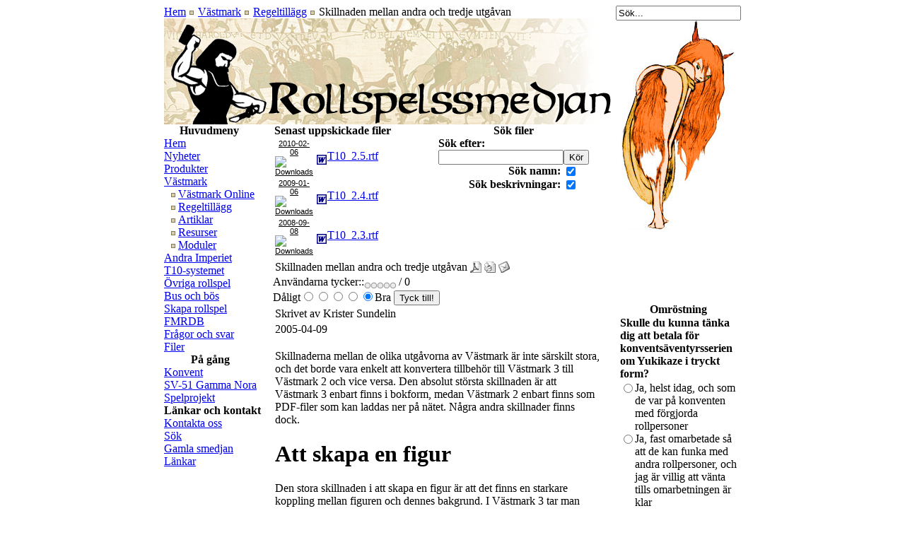

--- FILE ---
content_type: text/html
request_url: https://foxtail.nu/index.php?option=com_content&task=view&id=28&Itemid=27
body_size: 7725
content:
<?xml version="1.0" encoding="iso-8859-1"?><!DOCTYPE html PUBLIC "-//W3C//DTD XHTML 1.0 Transitional//EN" "http://www.w3.org/TR/xhtml1/DTD/xhtml1-transitional.dtd">
<html xmlns="http://www.w3.org/1999/xhtml">
<head>
<title>Rävsvans Förlag - Skillnaden mellan andra och tredje utgåvan</title>
<meta name="title" content="Skillnaden mellan andra och tredje utgåvan" />
<meta name="author" content="Krister Sundelin" />
<meta name="description" content="Rävsvans Förlags hemsida" />
<meta name="keywords" content="Rävsvans, Skymningshem, Andra Imperiet, Krister Sundelin, Västmark, Playelf, Rävsvans Förlag, Västmark, Regeltillägg till Västmark, Skillnaden mellan andra och tredje utgåvan" />
<meta name="Generator" content="Mambo - Copyright 2000 - 2005 Miro International Pty Ltd.  All rights reserved." />
<meta name="robots" content="index, follow" />
	<link rel="shortcut icon" href="http://www.foxtail.nu//images/favicon.ico" />
	<meta http-equiv="Content-Type" content="text/html; charset=iso-8859-1" />
<link href="http://www.foxtail.nu//templates/foxtail_standard/css/template_css.css" rel="stylesheet" type="text/css"/>
<link rel="alternate" type="application/rss+xml" title="RSS" href="index2.php?option=com_rss&feed=RSS2.0&no_html=1" />
</head>
<body>
<div align="center">
	<table border="0" cellpadding="0" cellspacing="0" width="808">
		<tr>
			<td class="outline">
			
				<table border="0" cellpadding="0" cellspacing="0" width="808">
					<tr><td valign="top">
<table border="0" cellpadding="0" cellspacing="0">
<tr>

						<td colspan="2">
					  		<div id="pathway_outer">
					  		  <div id="pathway_inner">
					    			<div id="pathway_text">
					    			<span class="pathway"><a href="index.php" class="pathway">Hem</a> <img src="http://www.foxtail.nu//templates/foxtail_standard/images/arrow.png" border="0" alt="arrow" /> <a href="index.php?option=com_content&amp;task=section&amp;id=5&amp;Itemid=27" class="pathway">Västmark</a> <img src="http://www.foxtail.nu//templates/foxtail_standard/images/arrow.png" border="0" alt="arrow" /> <a href="index.php?option=com_content&amp;task=category&amp;sectionid=5&amp;id=19&amp;Itemid=27" class="pathway">Regeltillägg</a> <img src="http://www.foxtail.nu//templates/foxtail_standard/images/arrow.png" border="0" alt="arrow" />   Skillnaden mellan andra och tredje utgåvan </span>
					    			</div>
					    			<div id="buttons">
					    								    			</div>
					    		</div>
					  		</div>
						</td>
</tr>
<tr>
						<td valign="top" colspan="2"><img src="http://www.foxtail.nu//templates/foxtail_standard/images/smedjan_title.png" alt="" title="Rollspelssmedjan titel" border="0" height="150" width="639"/> 
						</td>
</tr>
<tr>
						<td valign="top" width="150">
					  		<div id="left_outer">
					  			<div id="left_inner">
					  						<table cellpadding="0" cellspacing="0" class="moduletable">
							<tr>
					<th valign="top">
										Huvudmeny					</th>
				</tr>
							<tr>
				<td>
				
<table width="100%" border="0" cellpadding="0" cellspacing="0">
<tr align="left"><td><a href="index.php?option=com_frontpage&amp;Itemid=1" class="mainlevel" >Hem</a></td></tr>
<tr align="left"><td><a href="index.php?option=com_content&amp;task=section&amp;id=1&amp;Itemid=2" class="mainlevel" >Nyheter</a></td></tr>
<tr align="left"><td><a href="index.php?option=com_content&amp;task=blogcategory&amp;id=0&amp;Itemid=99" class="mainlevel" >Produkter</a></td></tr>
<tr align="left"><td><a href="index.php?option=com_content&amp;task=section&amp;id=5&amp;Itemid=27" class="mainlevel" id="active_menu">Västmark</a>

<div style="padding-left: 4px"><img src="http://www.foxtail.nu//templates/foxtail_standard/images/indent1.png" alt="" /><a href="http://www.foxtail.nu/vmwiki" class="sublevel" >Västmark Online</a></div>
<div style="padding-left: 4px"><img src="http://www.foxtail.nu//templates/foxtail_standard/images/indent1.png" alt="" /><a href="index.php?option=com_content&amp;task=blogcategory&amp;id=19&amp;Itemid=83" class="sublevel" >Regeltillägg</a></div>
<div style="padding-left: 4px"><img src="http://www.foxtail.nu//templates/foxtail_standard/images/indent1.png" alt="" /><a href="index.php?option=com_content&amp;task=blogcategory&amp;id=14&amp;Itemid=84" class="sublevel" >Artiklar</a></div>
<div style="padding-left: 4px"><img src="http://www.foxtail.nu//templates/foxtail_standard/images/indent1.png" alt="" /><a href="index.php?option=com_content&amp;task=blogcategory&amp;id=13&amp;Itemid=85" class="sublevel" >Resurser</a></div>
<div style="padding-left: 4px"><img src="http://www.foxtail.nu//templates/foxtail_standard/images/indent1.png" alt="" /><a href="index.php?option=com_content&amp;task=blogcategory&amp;id=51&amp;Itemid=98" class="sublevel" >Moduler</a></div>
</td></tr>
<tr align="left"><td><a href="index.php?option=com_content&amp;task=section&amp;id=7&amp;Itemid=30" class="mainlevel" >Andra Imperiet</a></td></tr>
<tr align="left"><td><a href="index.php?option=com_content&amp;task=section&amp;id=8&amp;Itemid=31" class="mainlevel" >T10-systemet</a></td></tr>
<tr align="left"><td><a href="index.php?option=com_content&amp;task=section&amp;id=10&amp;Itemid=43" class="mainlevel" >Övriga rollspel</a></td></tr>
<tr align="left"><td><a href="index.php?option=com_content&amp;task=section&amp;id=15&amp;Itemid=60" class="mainlevel" >Bus och bös</a></td></tr>
<tr align="left"><td><a href="index.php?option=com_content&amp;task=category&amp;sectionid=17&amp;id=42&amp;Itemid=78" class="mainlevel" >Skapa rollspel</a></td></tr>
<tr align="left"><td><a href="index.php?option=com_wrapper&amp;Itemid=96" class="mainlevel" >FMRDB</a></td></tr>
<tr align="left"><td><a href="index.php?option=com_content&amp;task=category&amp;sectionid=3&amp;id=7&amp;Itemid=25" class="mainlevel" >Frågor och svar</a></td></tr>
<tr align="left"><td><a href="index.php?option=com_remository&amp;Itemid=41" class="mainlevel" >Filer</a></td></tr>
</table>				</td>
			</tr>
			</table>
						<table cellpadding="0" cellspacing="0" class="moduletable">
							<tr>
					<th valign="top">
										På gång					</th>
				</tr>
							<tr>
				<td>
				
<table width="100%" border="0" cellpadding="0" cellspacing="0">
<tr align="left"><td><a href="index.php?option=com_content&amp;task=blogcategory&amp;id=45&amp;Itemid=87" class="mainlevel" >Konvent</a></td></tr>
<tr align="left"><td><a href="index.php?option=com_content&amp;task=category&amp;sectionid=18&amp;id=46&amp;Itemid=88" class="mainlevel" >SV-51 Gamma Nora</a></td></tr>
<tr align="left"><td><a href="index.php?option=com_content&amp;task=blogcategory&amp;id=49&amp;Itemid=95" class="mainlevel" >Spelprojekt</a></td></tr>
</table>				</td>
			</tr>
			</table>
						<table cellpadding="0" cellspacing="0" class="moduletable">
							<tr>
					<th valign="top">
										Länkar och kontakt					</th>
				</tr>
							<tr>
				<td>
				
<table width="100%" border="0" cellpadding="0" cellspacing="0">
<tr align="left"><td><a href="index.php?option=com_contact&amp;Itemid=3" class="mainlevel" >Kontakta oss</a></td></tr>
<tr align="left"><td><a href="index.php?option=com_search&amp;Itemid=5" class="mainlevel" >Sök</a></td></tr>
<tr align="left"><td><a href="http://www.foxtail.nu/old/" class="mainlevel" >Gamla smedjan</a></td></tr>
<tr align="left"><td><a href="index.php?option=com_weblinks&amp;Itemid=23" class="mainlevel" >Länkar</a></td></tr>
</table>				</td>
			</tr>
			</table>
								  			</div>
					  		</div>
					  	</td>
					  	<td valign="top" width="472">
							<div id="content_outer">
					   			<div id="content_inner">
					   								  			<table border="0" cellpadding="0" cellspacing="0" width="476" class="content_table">
									<tr valign="top">
										<td width="99%">
											<table border="0" cellpadding="0" cellspacing="0" width="468" class="content_table">
											
																							<tr valign="top">
																				  						<td width="50%">
							  							<div class="user1_inner">
							  										<table cellpadding="0" cellspacing="0" class="moduletable">
							<tr>
					<th valign="top">
										Senast uppskickade filer					</th>
				</tr>
							<tr>
				<td>
				<style>
.ontab {
	font-family : Verdana, Arial, Helvetica, sans-serif;
	font-size: 8pt;
	background-color: #ffae00;
	border-left: outset 2px #ff9900;
	border-right: outset 2px #808080;
	border-top: outset 2px #ff9900;
	border-bottom: solid 1px #d5d5d5;
	width: 14%;
	text-align: center;
	cursor: hand;
	font-weight: normal;
	color: #FFFFFF;
}
.offtab {
	font-family : Verdana, Arial, Helvetica, sans-serif;
	font-size: 8pt;
 background-color : #e5e5e5;
	border-left: outset 2px #E0E0E0;
	border-right: outset 2px #E0E0E0;
	border-top: outset 2px #E0E0E0;
	border-bottom: solid 1px #d5d5d5;
	width: 14%;
	text-align: center;
	cursor: hand;
	font-weight: normal;
}
.tabheading {
	background-color: #ffae00;
	color: #FFFFFF;
	font-family : Verdana, Arial, Helvetica, sans-serif;
	font-size: 8pt;
	text-align: left;
}
.pagetext {
	visibility: hidden;
	display: none;
	position: relative;
	top: 0;
}
.number{
	font: 8pt Verdana, Geneva, Arial, Helvetica, sans-serif;
	text-align: center;
	text-decoration: underline;
	}
</style>
<table cellspacing="2" cellpadding="1" border="0" width="100%">
<tr class='sectiontableentry2'><td width='20%' valign='middle' class='number'>2010-02-06<br/><img src='components/com_remository/images/calendar.gif' border='0' width='16' height='16' alt='Downloads' align='middle'/></td><td width='80%'><a href='index.php?option=com_remository&amp;Itemid=27&amp;func=fileinfo&amp;filecatid=135&amp;parent=folder'><img src='http://www.foxtail.nu//components/com_remository/images/file_icons/wrd.gif' align='middle' border='0' width='16' height='16' alt='File'/>T10_2.5.rtf</a></td></tr>
<tr class='sectiontableentry1'><td width='20%' valign='middle' class='number'>2009-01-06<br/><img src='components/com_remository/images/calendar.gif' border='0' width='16' height='16' alt='Downloads' align='middle'/></td><td width='80%'><a href='index.php?option=com_remository&amp;Itemid=27&amp;func=fileinfo&amp;filecatid=134&amp;parent=folder'><img src='http://www.foxtail.nu//components/com_remository/images/file_icons/wrd.gif' align='middle' border='0' width='16' height='16' alt='File'/>T10_2.4.rtf</a></td></tr>
<tr class='sectiontableentry2'><td width='20%' valign='middle' class='number'>2008-09-08<br/><img src='components/com_remository/images/calendar.gif' border='0' width='16' height='16' alt='Downloads' align='middle'/></td><td width='80%'><a href='index.php?option=com_remository&amp;Itemid=27&amp;func=fileinfo&amp;filecatid=133&amp;parent=folder'><img src='http://www.foxtail.nu//components/com_remository/images/file_icons/wrd.gif' align='middle' border='0' width='16' height='16' alt='File'/>T10_2.3.rtf</a></td></tr>
</table>
				</td>
			</tr>
			</table>
										  							</div>
							  						</td>
							  																				<td width="2">
															<img src="http://www.foxtail.nu//templates/foxtail_standard/images/spacer.png" alt="" title="spacer" border="0" height="10" width="2"/>	
														</td>
																				  						<td width="50%">
							  							<div class="user2_inner">
							  										<table cellpadding="0" cellspacing="0" class="moduletable">
							<tr>
					<th valign="top">
										Sök filer					</th>
				</tr>
							<tr>
				<td>
				
		<form method="post" action="index.php?option=com_remository&amp;Itemid=41&amp;func=search">
		<table width="100%" border="0" cellspacing="0" cellpadding="0" class="sectiontableentry2">
		<tr>
			<td>
				<tr>
					<td width="60%" align="left">
						<b>Sök efter:</b>&nbsp;
					</td>
				</tr>
				<tr>
					<td>
						<input class="inputbox" type="text" name="search_text">
					</td>
					<td>
						<input class="button" type="submit" name="submit" value="Kör">
					</td>
				</tr>
				<tr>
					<td width="60%" align="right">
						<b>Sök namn:</b>&nbsp;
					</td>
					<td>
						<input type="checkbox" name="search_filetitle" value="1" checked="checked">
					</td>
				</tr>
				<tr>
					<td width="60%" align="right">
						<b>Sök beskrivningar:</b>&nbsp;
					</td>
					<td>
						<input type="checkbox" name="search_filedesc" value="1" checked="checked">
					</td>
				</tr>
			</td>
		</tr>
		</table>
		<br/>
		<input type="hidden" name="submit" value="submit">
	</FORM>

				</td>
			</tr>
			</table>
										  							</div>
							  						</td>
							  																		</tr>
												<tr>
													<td colspan="3">
														<img src="http://www.foxtail.nu//templates/foxtail_standard/images/spacer.png" alt="" title="spacer" border="0" height="2" width="100"/><br />
													</td>
												</tr>
																							<tr>
												<td colspan="3" class="body_outer">
							  					 			<table class="contentpaneopen">
			<tr>
								<td class="contentheading" width="100%">
				Skillnaden mellan andra och tredje utgåvan								</td>
							<td align="right" width="100%" class="buttonheading">
			<a href="javascript:void window.open('http://www.foxtail.nu//index2.php?option=com_content&amp;do_pdf=1&amp;id=28', 'win2', 'status=no,toolbar=no,scrollbars=yes,titlebar=no,menubar=no,resizable=yes,width=640,height=480,directories=no,location=no');" title="PDF">
			<img src="http://www.foxtail.nu//images/M_images/pdf_button.png" alt="PDF" align="middle" name="image" border="0" />			</a>
			</td>
							<td align="right" width="100%" class="buttonheading">
				<a href="javascript:void window.open('http://www.foxtail.nu//index2.php?option=com_content&amp;task=view&amp;id=28&amp;Itemid=27&amp;pop=1&amp;page=0', 'win2', 'status=no,toolbar=no,scrollbars=yes,titlebar=no,menubar=no,resizable=yes,width=640,height=480,directories=no,location=no');" title="Skriv ut">
				<img src="http://www.foxtail.nu//images/M_images/printButton.png" alt="Skriv ut" align="middle" name="image" border="0" />				</a>
				</td>
							<td align="right" width="100%" class="buttonheading">
			<a href="javascript:void window.open('http://www.foxtail.nu//index2.php?option=com_content&amp;task=emailform&amp;id=28', 'win2', 'status=no,toolbar=no,scrollbars=yes,titlebar=no,menubar=no,resizable=yes,width=400,height=250,directories=no,location=no');" title="E-post">
			<img src="http://www.foxtail.nu//images/M_images/emailButton.png" alt="E-post" align="middle" name="image" border="0" />			</a>
			</td>
						</tr>
			</table>
			<form method="post" action="index.php"><span class="content_rating">Användarna tycker::<img src="http://www.foxtail.nu//templates/foxtail_standard/images/rating_star_blank.png" alt="" align="middle" name="image" border="0" /><img src="http://www.foxtail.nu//templates/foxtail_standard/images/rating_star_blank.png" alt="" align="middle" name="image" border="0" /><img src="http://www.foxtail.nu//templates/foxtail_standard/images/rating_star_blank.png" alt="" align="middle" name="image" border="0" /><img src="http://www.foxtail.nu//templates/foxtail_standard/images/rating_star_blank.png" alt="" align="middle" name="image" border="0" /><img src="http://www.foxtail.nu//templates/foxtail_standard/images/rating_star_blank.png" alt="" align="middle" name="image" border="0" />&nbsp;/&nbsp;0</span>
<br />
<span class="content_vote">Dåligt<input type="radio" alt="vote 1 star" name="user_rating" value="1" /><input type="radio" alt="vote 2 star" name="user_rating" value="2" /><input type="radio" alt="vote 3 star" name="user_rating" value="3" /><input type="radio" alt="vote 4 star" name="user_rating" value="4" /><input type="radio" alt="vote 5 star" name="user_rating" value="5" checked="checked" />Bra&nbsp;<input class="button" type="submit" name="submit_vote" value="Tyck till!" /><input type="hidden" name="task" value="vote" /><input type="hidden" name="pop" value="0" /><input type="hidden" name="option" value="com_content" /><input type="hidden" name="Itemid" value="27" /><input type="hidden" name="cid" value="28" /><input type="hidden" name="url" value="/index.php?option=com_content&amp;task=view&amp;id=28&amp;Itemid=27" /></span></form>
		<table class="contentpaneopen">
				<tr>
			<td width="70%" align="left" valign="top" colspan="2">
			<span class="small">
			 Skrivet av Krister Sundelin			</span>
			&nbsp;&nbsp;
			</td>
		</tr>
					<tr>
				<td valign="top" colspan="2" class="createdate">
				2005-04-09				</td>
			</tr>
					<tr>
			<td valign="top" colspan="2">
			<p>Skillnaderna mellan de olika utgåvorna av Västmark är inte särskilt stora, och det borde vara enkelt att konvertera tillbehör till Västmark 3 till Västmark 2 och vice versa. Den absolut största skillnaden är att Västmark 3 enbart finns i bokform, medan Västmark 2 enbart finns som PDF-filer som kan laddas ner på nätet. Några andra skillnader finns dock.</p><h1>Att skapa en figur</h1>
<p>Den stora skillnaden i att skapa en figur är att det finns en starkare koppling mellan figuren och dennes bakgrund. I Västmark 3 tar man fram sin bakgrund först, och väljer sedan de egenskaper och skickligheter som man vill ha, medan i Västmark 2 så gick man direkt på egenskaper och skickligheter. I Västmark 2 fanns ett alternativt system, där man hade kontroll över de enskilda erfarenhetspoängen som användes, vilket man inte får i Västmark 3.</p>
<p>I Västmark 3 tillkommer dessutom en sak som kallas "tjänst". "Tjänst" talar om vem som står över en på rangstegen. Det kan vara ens föräldrar, ens läromästare, eller ens länsherre. Tjänst används huvudsakligen för att på ett naturligt sätt få ihop figurer och få in dem i ett äventyr.</p>
<p>Dessutom räknar man fram en så kallad wargild i Västmark 3. Hur man gör det står även beskriven i Geografica Vistfarthi. </p>

<h1>Egenskaper</h1>
<p>Samtliga egenskaper ligger fortfarande på samma skala (-4 till -1 eller +1 till +4), så de kan fortfarande användas rakt av. Eventuella skillnader ligger mest i definitionerna av dem och de olika nivåerna på dem.</p>

<p>Följande egenskaper finns med i Västmark 3 men inte i Västmark 2:</p>
<ul>
<li>Främling</li>
<li>Hantverkare</li>
<li>Hedersskuld</li>
<li>Krigserfaren</li>
<li>Ofri</li>
<li>Prästvigd</li>
</ul>
<p>Följande egenskaper finns med i Västmark 2 men inte i Västmark 3:</p>
<ul>
<li>Dåligt minne</li>
<li>Flygförmåga</li>
</ul>
<p>Följande egenskaper skiljer sig något mellan Västmark 2 och Västmark 3:</p>
<ul>
<li>Arvtagare</li>
<li>Fattig</li>
<li>Snobbig</li>
<li>Komisk</li>
<li>Trollkarl/Häxa</li>
</ul>
<h1>Skickligheter</h1>
<p>Samtliga skickligheter går fortfarande på samma skala, från +0 och uppåt, dock normalt till +8. De kan därför mestadels användas rakt av. En regel om specialiseringar har tillkommit i Västmark 3. Den finns att läsa här om du använder Västmark 2, men kan ignoreras helt utan problem.</p>

<p>Följande skickligheter finns med i Västmark 3 men inte i Västmark 2:</p>
<ul>
<li>Ledarskap</li>
<li>Jordbruk</li>
<li>Trolleri</li>
</ul>
<p>Följande skickligheter skiljer sig mellan Västmark 2 och Västmark 3:</p>
<ul>
<li>Läkekonst: skador förvärras inte, så noten om detta har utgått.</li>
<li>Språk: "normandisk franska" utbytt mot "langue d'oui". Skriftspråk tydligare uppspaltat.</li>
<li>Vapenskickligheter: vissa skillnader i klasskillnader.</li>
</ul>
<h1>Strid</h1>
<p>Det finns en massa skillnader i detta kapitel, till exempel delstrider. Dessa är dock endast procedurrelaterade, och man kan därför använda reglerna rakt av. Fältslagsreglerna har dock utgått ur Västmark 3.</p>
<p>De enda värden som skiljer sig är rustningar, och de nya värdena beskrivs i Geografica Vistfarthi. Ett nytt vapen har tillkommit, nämligen Bila. Detta är dock inget problem, eftersom värden på vapen alltid nämns vid respektive person. Därför kan man använda hela kapitlet Strid rätt av.</p>

<h1>Trolldom</h1>
<p>Proceduren för att skapa besvärjelser har strukturerats om. I samband med detta så har alla besvärjelser räknats om, vilket har lett till att en del besvärjelser skiljer sig något. Det har dessutom tillkommit ett par nya besvärjelser.</p>
<p>Det rekommenderas att man använder den version av besvärjelsen som står i respektive grundregelutgåva, så att allting är konsekvent. Nya besvärjelser, som inte står i regelboken, används där de står rakt av.</p>
<p>Det finns lite skillnader i terminologi mellan Västmark 3 och Västmark 2, och lite skillnader i hur man skapar besvärjelser, vilket föranledde omräkningen.</p>
<ul>
<li>"Tid att kasta" har döpts om till "Tidsåtgång".</li>
<li>Det gamla värdet på "Räckvidd" har delats upp i "Räckvidd" och "Area".</li>
<li>Varaktigheten "Vakt" har döpts om till "Fyra timmar"</li>
<li>Räckvidden "Bågskott" har bytts ut till Räckvidd respektive Area "Synhåll"</li>
<li>I Västmark 3 talas om "effekter" och "begränsningar". Effekter motsvarar den gamla tabellen 9-2, och begränsningar motsvarar tabellerna 9-3 till 9-7 plus bieffekter. Dessutom har det tillkommit lite fortsättnings- och brytvillkor.</li>
</ul>
<h1>Kampanjregler</h1>
<p>Lite småändringar har gjorts här. Varje spelare får nu dela ut en erfarenhetspoäng till en annan spelare. Det står mer om wargild här och lite mer om hur spelledaren delar ut nya egenskaper. Dessutom har avsnittet om äktenskap byggts ut ordentligt, och avsnittet om avkomma har byggts om lite.</p>
<h1>Lyonia</h1>
<p>Lyonia har anpassats så att det ligger närmare beskrivningen i Geografica Vistfarthi.</p>
<h1>Djur och djurfolk</h1>
<p>Lite mer bruksdjur finns inlagda, och lite mer information om djurfolk.</p>
<h1>Kampanjer i Västmark</h1>
<p>Detta kapitel har mer information om de olika metaplotterna i spelet.</p>
<h1>Varor och handel</h1>
<p>Kapitlet Prislista har helt bytts ut mot detta kapitel. I princip innehåller detta kapitel samma information om mynt och enheter som tidigare, fast mer. Det finns mer om pengar, skuldebrev, lån etc än vad som fanns tidigare. Dessutom finns det ett avsnitt om kvalitet och ett om handelsplatser.</p>
<p>Den stora skillnaden är bytestabellen, som helt ersätter de gamla prislistorna. Bytestabellen utgår från bytesgrupper. Ett föremål ur bytesgrupp 1 är värt ungefär ett halvt silver. Ett föremål ur bytesgrupp 2 är värt ett silver, ett föremål ur bytesgrupp 3 är värt 2 silver, och så vidare med en fördubbling av värdet per steg upp man tar, hela vägen upp till bytesgrupp 15, där ett föremål är värt ungefär 8000 silver.</p>

<h1>Västmark 2 till Västmark 3</h1>
<p>Det är inte svårt att använda material till Västmark 2 i Västmark 3. Dåligt minne ersätts av Glömsk, men gör i övrigt samma sak. Flygförmåga utgick helt och får i förekommande (men förhoppningsvis mycket sällsynta fall) ersättas av egenskapen Förtrollat föremål eller lämpliga besvärjelser. Använd annars alla definitioner och regler i Västmark 3 istället för de i Västmark 2. </p>
<p>Förhoppningsvis ska alla värden på vapen och rustningar som finns i Västmark 2 anges vid respektive person. Om det är så är det bara att använda dem. Om inte, eller om föremålet nämns separat, leta upp motsvarande rustning och använd det.</p>

<h1>Västmark 3 till Västmark 2</h1>
<p>Det är lite krångligare att använda material till Västmark 3 i Västmark 2, men inte mycket.</p>
<p>Alla nya egenskaper och skickligheter beskrivs här på webbplatsen, utom Ofri, Hedersskuld och Hantverkare.</p>
<ul>
<li><b>Ofri</b> är en dålig egenskap med två värden: -2 (livegen) och -4 (träl). </li>
<li><b>Hedersskuld</b> är en dålig egenskap som innebär att man står i skuld till någon annan. -1 innebär att någon har gjort dig en småtjänst som att betala notan åt dig, -3 innebär att någon har räddat ditt liv, och -4 innebär att någon har räddat din heder.</li>
<li><b>Hantverkare</b> är en bra egenskap med två värden: +2 (gesällbrev) och +4 (mästarbrev). Det innebär helt enkelt att du har fått gesäll- respektive mästarvärdighet inom ett hantverk.</li>
</ul>
<p>Alla nya rustningar står beskrivna i Geografica Vistfarthi.</p>
<p>I övrigt, använd de definitioner och regler som står i Västmark 2.</p>			</td>
		</tr>
				</table>
				<table align="center" style="margin-top: 25px;">
		<tr>
							<th class="pagenav_prev">
				<a href="index.php?option=com_content&amp;task=view&amp;id=86&amp;Itemid=27">
				&lt; Föregående				</a>
				</th>
						</tr>
		</table>
					<div class="back_button">
			<a href='javascript:history.go(-1)'>
			[ Tillbaka ]			</a>
			</div>
															</td>
											</tr>
																						<tr>
												<td colspan="3">
													<img src="http://www.foxtail.nu//templates/foxtail_standard/images/spacer.png" alt="" title="spacer" border="0" height="2" width="100"/><br />
												</td>
											</tr>
											<tr>
											<td colspan="3" class="body_outer">
						  									<table cellpadding="0" cellspacing="0" class="moduletable">
							<tr>
					<th valign="top">
										Se även					</th>
				</tr>
							<tr>
				<td>
				<ul>
	<li><a href="index.php?option=com_content&task=view&id=18&Itemid=27">Vad som inte finns i Västmark</a></li>
	<li><a href="index.php?option=com_content&task=view&id=15&Itemid=27">Karta över Lyonia</a></li>
	<li><a href="index.php?option=com_content&task=view&id=16&Itemid=27">Karta över Västmark</a></li>
	<li><a href="index.php?option=com_content&task=view&id=20&Itemid=27">Västmarkiska spel</a></li>
	<li><a href="index.php?option=com_content&task=view&id=21&Itemid=27">Episka kampanjer i Västmark</a></li>
	<li><a href="index.php?option=com_content&task=view&id=22&Itemid=27">Om gårdars värde</a></li>
	<li><a href="index.php?option=com_content&task=view&id=23&Itemid=27">Namnseder i Västmark</a></li>
	<li><a href="index.php?option=com_content&task=view&id=24&Itemid=27">Västmarkisk geografi</a></li>
	<li><a href="index.php?option=com_content&task=view&id=25&Itemid=27">Om den gamla tron</a></li>
	<li><a href="index.php?option=com_content&task=view&id=26&Itemid=27">Västmarks regentlängd</a></li>
	<li><a href="index.php?option=com_content&task=view&id=27&Itemid=27">Sionprioraterna</a></li>
	<li><a href="index.php?option=com_content&task=view&id=52&Itemid=31">Om T10-systemet</a></li>
	<li><a href="index.php?option=com_content&task=view&id=54&Itemid=27">Merförsäljning av T10</a></li>
	<li><a href="index.php?option=com_content&task=view&id=55&Itemid=27">Köpa Västmark för att spela T10?</a></li>
	<li><a href="index.php?option=com_content&task=view&id=87&Itemid=27">Vapen från annan tid och plats</a></li>
	<li><a href="index.php?option=com_content&task=view&id=78&Itemid=2">Västmark 3 släpps på GothCon 27</a></li>
	<li><a href="index.php?option=com_content&task=view&id=86&Itemid=27">Extraregler till Västmark</a></li>
</ul>
				</td>
			</tr>
			</table>
														</td>
											</tr>
																						</table>
										
										
										</td>
													
									</tr>
								</table>
					  		</div>
						</td>
</tr>
</table>
</td>
<td valign="top">
<table border="0" cellpadding="0" cellspacing="0">
<tr>
						<td valign="top">
					  		<div id="search_outer">
					  		  <div id="search_inner">
					  		  
<form action="index.php" method="post">

<div align="left" class="search">	
<input alt="search" class="inputbox" type="text" name="searchword" size="20" value="Sök..."  onblur="if(this.value=='') this.value='Sök...';" onfocus="if(this.value=='Sök...') this.value='';" /></div>

<input type="hidden" name="option" value="search" />
</form>					  		  </div>
					  		</div>
						</td>
					</tr>
					<tr>
						<td height="400" valign="top">
					  		   	<div align="center"> 	
 	 	<img src="http://www.foxtail.nu//randomimages/standard/Svansen.jpg" border="0" width="161" height="296" alt="Svansen.jpg" /><br />
 	 	</div>
  							</td>
					</tr>
					<tr>
						<td valign="top">
			  				<div id="right_outer">
			  					<div id="right_inner">
			  								<table cellpadding="0" cellspacing="0" class="moduletable">
							<tr>
					<th valign="top">
										Omröstning					</th>
				</tr>
							<tr>
				<td>
						<form name="form2" method="post" action="index.php?option=com_poll&amp;Itemid=27">
		<table width="95%" border="0" cellspacing="0" cellpadding="1" align="center">
			<tr>
			  <td colspan="2" class="poll"><b>Skulle du kunna tänka dig att betala för konventsäventyrsserien om Yukikaze i tryckt form?</b></td>
			</tr>
			<tr>
			  <td align="center">
			  <table class='pollstableborder' cellspacing='0' cellpadding='0' border='0'>
					<tr>
			  <td class='sectiontableentry2' valign="top"><input type="radio" name="voteid" id="voteid349" value="349" alt="349" /></td>
			  <td class='sectiontableentry2' valign="top"><label for="voteid349">Ja, helst idag, och som de var på konventen med förgjorda rollpersoner</label></td>
			</tr>
						<tr>
			  <td class='sectiontableentry1' valign="top"><input type="radio" name="voteid" id="voteid350" value="350" alt="350" /></td>
			  <td class='sectiontableentry1' valign="top"><label for="voteid350">Ja, fast omarbetade så att de kan funka med andra rollpersoner, och jag är villig att vänta tills omarbetningen är klar</label></td>
			</tr>
						<tr>
			  <td class='sectiontableentry2' valign="top"><input type="radio" name="voteid" id="voteid351" value="351" alt="351" /></td>
			  <td class='sectiontableentry2' valign="top"><label for="voteid351">Nä, konventsäventyr ska vara gratis och nerladdningsbara</label></td>
			</tr>
						  </table>
			  </td>
			</tr>
			<tr>
			  <td colspan="2" align="center">
			  <input type="submit" name="task_button" class="button" value="Rösta" />&nbsp;&nbsp;
			  <input type="button" name="option" class="button" value="Resultat" onclick="document.location.href='index.php?option=com_poll&amp;task=results&amp;id=43';" />
			  </td>
			</tr>
		</table>
		<input type="hidden" name="id" value="43" />
		<input type="hidden" name="task" value="vote" />
		</form>
					</td>
			</tr>
			</table>
						<table cellpadding="0" cellspacing="0" class="moduletable">
							<tr>
					<th valign="top">
										Prenumerationer					</th>
				</tr>
							<tr>
				<td>
				
<div class="syndicate">

	<div align="center">
	<a href="http://www.foxtail.nu//index2.php?option=com_rss&amp;feed=RSS0.91&amp;no_html=1">
	<img src="http://www.foxtail.nu//images/M_images/rss091.gif" alt="RSS 0.91" align="middle" name="image" border="0" />	</a>
	</div>
	
	<div align="center">
	<a href="http://www.foxtail.nu//index2.php?option=com_rss&amp;feed=RSS1.0&amp;no_html=1">
	<img src="http://www.foxtail.nu//images/M_images/rss10.gif" alt="RSS 1.0" align="middle" name="image" border="0" />	</a>
	</div>
	
	<div align="center">
	<a href="http://www.foxtail.nu//index2.php?option=com_rss&amp;feed=RSS2.0&amp;no_html=1">
	<img src="http://www.foxtail.nu//images/M_images/rss20.gif" alt="RSS 2.0" align="middle" name="image" border="0" />	</a>
	</div>
	
	<div align="center">
	<a href="http://www.foxtail.nu//index2.php?option=com_rss&amp;feed=ATOM0.3&amp;no_html=1">
	<img src="http://www.foxtail.nu//images/M_images/atom03.gif" alt="ATOM 0.3" align="middle" name="image" border="0" />	</a>
	</div>
	
	<div align="center">
	<a href="http://www.foxtail.nu//index2.php?option=com_rss&amp;feed=OPML&amp;no_html=1">
	<img src="http://www.foxtail.nu//images/M_images/opml.png" alt="OPML" align="middle" name="image" border="0" />	</a>
	</div>
	</div>				</td>
			</tr>
			</table>
						  					</div>
			  				</div>
			  			</td>
					</tr>
				</table>
</td>
</tr>
</table>

		  		<div class="clr"></div>

		  	</div>
		  </td>
	  </tr>
  </table>
</div>
<div align="center"><br /><a href="http://www.mamboserver.com">Mambo</a> is Free Software released under the GNU/GPL License.</div>
</body>
</html><!-- 1769151737 -->